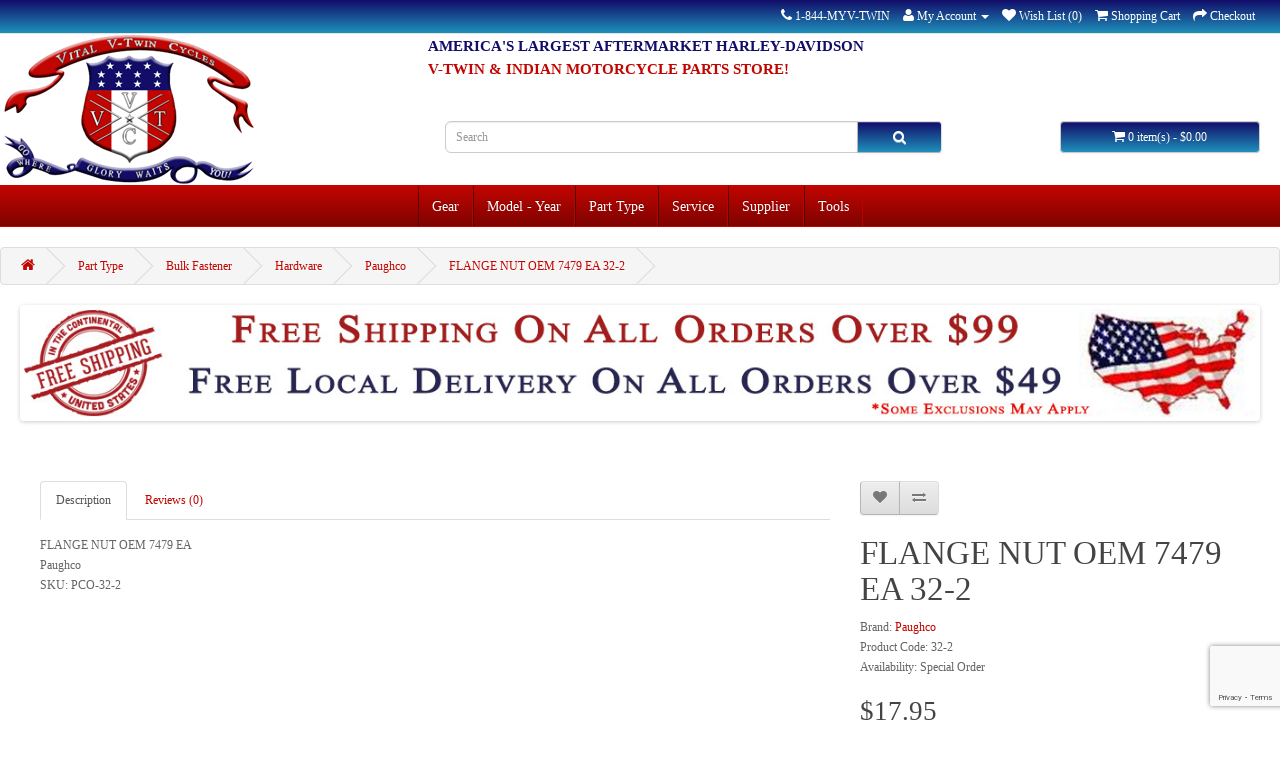

--- FILE ---
content_type: text/html; charset=utf-8
request_url: https://www.google.com/recaptcha/api2/anchor?ar=1&k=6LdQL2YcAAAAAH0rFY-i6GawCc-d6cLsPs_vnAWX&co=aHR0cHM6Ly92dHdpbi5wYXJ0czo0NDM.&hl=en&v=N67nZn4AqZkNcbeMu4prBgzg&size=invisible&anchor-ms=20000&execute-ms=30000&cb=if3pawsioc1l
body_size: 48933
content:
<!DOCTYPE HTML><html dir="ltr" lang="en"><head><meta http-equiv="Content-Type" content="text/html; charset=UTF-8">
<meta http-equiv="X-UA-Compatible" content="IE=edge">
<title>reCAPTCHA</title>
<style type="text/css">
/* cyrillic-ext */
@font-face {
  font-family: 'Roboto';
  font-style: normal;
  font-weight: 400;
  font-stretch: 100%;
  src: url(//fonts.gstatic.com/s/roboto/v48/KFO7CnqEu92Fr1ME7kSn66aGLdTylUAMa3GUBHMdazTgWw.woff2) format('woff2');
  unicode-range: U+0460-052F, U+1C80-1C8A, U+20B4, U+2DE0-2DFF, U+A640-A69F, U+FE2E-FE2F;
}
/* cyrillic */
@font-face {
  font-family: 'Roboto';
  font-style: normal;
  font-weight: 400;
  font-stretch: 100%;
  src: url(//fonts.gstatic.com/s/roboto/v48/KFO7CnqEu92Fr1ME7kSn66aGLdTylUAMa3iUBHMdazTgWw.woff2) format('woff2');
  unicode-range: U+0301, U+0400-045F, U+0490-0491, U+04B0-04B1, U+2116;
}
/* greek-ext */
@font-face {
  font-family: 'Roboto';
  font-style: normal;
  font-weight: 400;
  font-stretch: 100%;
  src: url(//fonts.gstatic.com/s/roboto/v48/KFO7CnqEu92Fr1ME7kSn66aGLdTylUAMa3CUBHMdazTgWw.woff2) format('woff2');
  unicode-range: U+1F00-1FFF;
}
/* greek */
@font-face {
  font-family: 'Roboto';
  font-style: normal;
  font-weight: 400;
  font-stretch: 100%;
  src: url(//fonts.gstatic.com/s/roboto/v48/KFO7CnqEu92Fr1ME7kSn66aGLdTylUAMa3-UBHMdazTgWw.woff2) format('woff2');
  unicode-range: U+0370-0377, U+037A-037F, U+0384-038A, U+038C, U+038E-03A1, U+03A3-03FF;
}
/* math */
@font-face {
  font-family: 'Roboto';
  font-style: normal;
  font-weight: 400;
  font-stretch: 100%;
  src: url(//fonts.gstatic.com/s/roboto/v48/KFO7CnqEu92Fr1ME7kSn66aGLdTylUAMawCUBHMdazTgWw.woff2) format('woff2');
  unicode-range: U+0302-0303, U+0305, U+0307-0308, U+0310, U+0312, U+0315, U+031A, U+0326-0327, U+032C, U+032F-0330, U+0332-0333, U+0338, U+033A, U+0346, U+034D, U+0391-03A1, U+03A3-03A9, U+03B1-03C9, U+03D1, U+03D5-03D6, U+03F0-03F1, U+03F4-03F5, U+2016-2017, U+2034-2038, U+203C, U+2040, U+2043, U+2047, U+2050, U+2057, U+205F, U+2070-2071, U+2074-208E, U+2090-209C, U+20D0-20DC, U+20E1, U+20E5-20EF, U+2100-2112, U+2114-2115, U+2117-2121, U+2123-214F, U+2190, U+2192, U+2194-21AE, U+21B0-21E5, U+21F1-21F2, U+21F4-2211, U+2213-2214, U+2216-22FF, U+2308-230B, U+2310, U+2319, U+231C-2321, U+2336-237A, U+237C, U+2395, U+239B-23B7, U+23D0, U+23DC-23E1, U+2474-2475, U+25AF, U+25B3, U+25B7, U+25BD, U+25C1, U+25CA, U+25CC, U+25FB, U+266D-266F, U+27C0-27FF, U+2900-2AFF, U+2B0E-2B11, U+2B30-2B4C, U+2BFE, U+3030, U+FF5B, U+FF5D, U+1D400-1D7FF, U+1EE00-1EEFF;
}
/* symbols */
@font-face {
  font-family: 'Roboto';
  font-style: normal;
  font-weight: 400;
  font-stretch: 100%;
  src: url(//fonts.gstatic.com/s/roboto/v48/KFO7CnqEu92Fr1ME7kSn66aGLdTylUAMaxKUBHMdazTgWw.woff2) format('woff2');
  unicode-range: U+0001-000C, U+000E-001F, U+007F-009F, U+20DD-20E0, U+20E2-20E4, U+2150-218F, U+2190, U+2192, U+2194-2199, U+21AF, U+21E6-21F0, U+21F3, U+2218-2219, U+2299, U+22C4-22C6, U+2300-243F, U+2440-244A, U+2460-24FF, U+25A0-27BF, U+2800-28FF, U+2921-2922, U+2981, U+29BF, U+29EB, U+2B00-2BFF, U+4DC0-4DFF, U+FFF9-FFFB, U+10140-1018E, U+10190-1019C, U+101A0, U+101D0-101FD, U+102E0-102FB, U+10E60-10E7E, U+1D2C0-1D2D3, U+1D2E0-1D37F, U+1F000-1F0FF, U+1F100-1F1AD, U+1F1E6-1F1FF, U+1F30D-1F30F, U+1F315, U+1F31C, U+1F31E, U+1F320-1F32C, U+1F336, U+1F378, U+1F37D, U+1F382, U+1F393-1F39F, U+1F3A7-1F3A8, U+1F3AC-1F3AF, U+1F3C2, U+1F3C4-1F3C6, U+1F3CA-1F3CE, U+1F3D4-1F3E0, U+1F3ED, U+1F3F1-1F3F3, U+1F3F5-1F3F7, U+1F408, U+1F415, U+1F41F, U+1F426, U+1F43F, U+1F441-1F442, U+1F444, U+1F446-1F449, U+1F44C-1F44E, U+1F453, U+1F46A, U+1F47D, U+1F4A3, U+1F4B0, U+1F4B3, U+1F4B9, U+1F4BB, U+1F4BF, U+1F4C8-1F4CB, U+1F4D6, U+1F4DA, U+1F4DF, U+1F4E3-1F4E6, U+1F4EA-1F4ED, U+1F4F7, U+1F4F9-1F4FB, U+1F4FD-1F4FE, U+1F503, U+1F507-1F50B, U+1F50D, U+1F512-1F513, U+1F53E-1F54A, U+1F54F-1F5FA, U+1F610, U+1F650-1F67F, U+1F687, U+1F68D, U+1F691, U+1F694, U+1F698, U+1F6AD, U+1F6B2, U+1F6B9-1F6BA, U+1F6BC, U+1F6C6-1F6CF, U+1F6D3-1F6D7, U+1F6E0-1F6EA, U+1F6F0-1F6F3, U+1F6F7-1F6FC, U+1F700-1F7FF, U+1F800-1F80B, U+1F810-1F847, U+1F850-1F859, U+1F860-1F887, U+1F890-1F8AD, U+1F8B0-1F8BB, U+1F8C0-1F8C1, U+1F900-1F90B, U+1F93B, U+1F946, U+1F984, U+1F996, U+1F9E9, U+1FA00-1FA6F, U+1FA70-1FA7C, U+1FA80-1FA89, U+1FA8F-1FAC6, U+1FACE-1FADC, U+1FADF-1FAE9, U+1FAF0-1FAF8, U+1FB00-1FBFF;
}
/* vietnamese */
@font-face {
  font-family: 'Roboto';
  font-style: normal;
  font-weight: 400;
  font-stretch: 100%;
  src: url(//fonts.gstatic.com/s/roboto/v48/KFO7CnqEu92Fr1ME7kSn66aGLdTylUAMa3OUBHMdazTgWw.woff2) format('woff2');
  unicode-range: U+0102-0103, U+0110-0111, U+0128-0129, U+0168-0169, U+01A0-01A1, U+01AF-01B0, U+0300-0301, U+0303-0304, U+0308-0309, U+0323, U+0329, U+1EA0-1EF9, U+20AB;
}
/* latin-ext */
@font-face {
  font-family: 'Roboto';
  font-style: normal;
  font-weight: 400;
  font-stretch: 100%;
  src: url(//fonts.gstatic.com/s/roboto/v48/KFO7CnqEu92Fr1ME7kSn66aGLdTylUAMa3KUBHMdazTgWw.woff2) format('woff2');
  unicode-range: U+0100-02BA, U+02BD-02C5, U+02C7-02CC, U+02CE-02D7, U+02DD-02FF, U+0304, U+0308, U+0329, U+1D00-1DBF, U+1E00-1E9F, U+1EF2-1EFF, U+2020, U+20A0-20AB, U+20AD-20C0, U+2113, U+2C60-2C7F, U+A720-A7FF;
}
/* latin */
@font-face {
  font-family: 'Roboto';
  font-style: normal;
  font-weight: 400;
  font-stretch: 100%;
  src: url(//fonts.gstatic.com/s/roboto/v48/KFO7CnqEu92Fr1ME7kSn66aGLdTylUAMa3yUBHMdazQ.woff2) format('woff2');
  unicode-range: U+0000-00FF, U+0131, U+0152-0153, U+02BB-02BC, U+02C6, U+02DA, U+02DC, U+0304, U+0308, U+0329, U+2000-206F, U+20AC, U+2122, U+2191, U+2193, U+2212, U+2215, U+FEFF, U+FFFD;
}
/* cyrillic-ext */
@font-face {
  font-family: 'Roboto';
  font-style: normal;
  font-weight: 500;
  font-stretch: 100%;
  src: url(//fonts.gstatic.com/s/roboto/v48/KFO7CnqEu92Fr1ME7kSn66aGLdTylUAMa3GUBHMdazTgWw.woff2) format('woff2');
  unicode-range: U+0460-052F, U+1C80-1C8A, U+20B4, U+2DE0-2DFF, U+A640-A69F, U+FE2E-FE2F;
}
/* cyrillic */
@font-face {
  font-family: 'Roboto';
  font-style: normal;
  font-weight: 500;
  font-stretch: 100%;
  src: url(//fonts.gstatic.com/s/roboto/v48/KFO7CnqEu92Fr1ME7kSn66aGLdTylUAMa3iUBHMdazTgWw.woff2) format('woff2');
  unicode-range: U+0301, U+0400-045F, U+0490-0491, U+04B0-04B1, U+2116;
}
/* greek-ext */
@font-face {
  font-family: 'Roboto';
  font-style: normal;
  font-weight: 500;
  font-stretch: 100%;
  src: url(//fonts.gstatic.com/s/roboto/v48/KFO7CnqEu92Fr1ME7kSn66aGLdTylUAMa3CUBHMdazTgWw.woff2) format('woff2');
  unicode-range: U+1F00-1FFF;
}
/* greek */
@font-face {
  font-family: 'Roboto';
  font-style: normal;
  font-weight: 500;
  font-stretch: 100%;
  src: url(//fonts.gstatic.com/s/roboto/v48/KFO7CnqEu92Fr1ME7kSn66aGLdTylUAMa3-UBHMdazTgWw.woff2) format('woff2');
  unicode-range: U+0370-0377, U+037A-037F, U+0384-038A, U+038C, U+038E-03A1, U+03A3-03FF;
}
/* math */
@font-face {
  font-family: 'Roboto';
  font-style: normal;
  font-weight: 500;
  font-stretch: 100%;
  src: url(//fonts.gstatic.com/s/roboto/v48/KFO7CnqEu92Fr1ME7kSn66aGLdTylUAMawCUBHMdazTgWw.woff2) format('woff2');
  unicode-range: U+0302-0303, U+0305, U+0307-0308, U+0310, U+0312, U+0315, U+031A, U+0326-0327, U+032C, U+032F-0330, U+0332-0333, U+0338, U+033A, U+0346, U+034D, U+0391-03A1, U+03A3-03A9, U+03B1-03C9, U+03D1, U+03D5-03D6, U+03F0-03F1, U+03F4-03F5, U+2016-2017, U+2034-2038, U+203C, U+2040, U+2043, U+2047, U+2050, U+2057, U+205F, U+2070-2071, U+2074-208E, U+2090-209C, U+20D0-20DC, U+20E1, U+20E5-20EF, U+2100-2112, U+2114-2115, U+2117-2121, U+2123-214F, U+2190, U+2192, U+2194-21AE, U+21B0-21E5, U+21F1-21F2, U+21F4-2211, U+2213-2214, U+2216-22FF, U+2308-230B, U+2310, U+2319, U+231C-2321, U+2336-237A, U+237C, U+2395, U+239B-23B7, U+23D0, U+23DC-23E1, U+2474-2475, U+25AF, U+25B3, U+25B7, U+25BD, U+25C1, U+25CA, U+25CC, U+25FB, U+266D-266F, U+27C0-27FF, U+2900-2AFF, U+2B0E-2B11, U+2B30-2B4C, U+2BFE, U+3030, U+FF5B, U+FF5D, U+1D400-1D7FF, U+1EE00-1EEFF;
}
/* symbols */
@font-face {
  font-family: 'Roboto';
  font-style: normal;
  font-weight: 500;
  font-stretch: 100%;
  src: url(//fonts.gstatic.com/s/roboto/v48/KFO7CnqEu92Fr1ME7kSn66aGLdTylUAMaxKUBHMdazTgWw.woff2) format('woff2');
  unicode-range: U+0001-000C, U+000E-001F, U+007F-009F, U+20DD-20E0, U+20E2-20E4, U+2150-218F, U+2190, U+2192, U+2194-2199, U+21AF, U+21E6-21F0, U+21F3, U+2218-2219, U+2299, U+22C4-22C6, U+2300-243F, U+2440-244A, U+2460-24FF, U+25A0-27BF, U+2800-28FF, U+2921-2922, U+2981, U+29BF, U+29EB, U+2B00-2BFF, U+4DC0-4DFF, U+FFF9-FFFB, U+10140-1018E, U+10190-1019C, U+101A0, U+101D0-101FD, U+102E0-102FB, U+10E60-10E7E, U+1D2C0-1D2D3, U+1D2E0-1D37F, U+1F000-1F0FF, U+1F100-1F1AD, U+1F1E6-1F1FF, U+1F30D-1F30F, U+1F315, U+1F31C, U+1F31E, U+1F320-1F32C, U+1F336, U+1F378, U+1F37D, U+1F382, U+1F393-1F39F, U+1F3A7-1F3A8, U+1F3AC-1F3AF, U+1F3C2, U+1F3C4-1F3C6, U+1F3CA-1F3CE, U+1F3D4-1F3E0, U+1F3ED, U+1F3F1-1F3F3, U+1F3F5-1F3F7, U+1F408, U+1F415, U+1F41F, U+1F426, U+1F43F, U+1F441-1F442, U+1F444, U+1F446-1F449, U+1F44C-1F44E, U+1F453, U+1F46A, U+1F47D, U+1F4A3, U+1F4B0, U+1F4B3, U+1F4B9, U+1F4BB, U+1F4BF, U+1F4C8-1F4CB, U+1F4D6, U+1F4DA, U+1F4DF, U+1F4E3-1F4E6, U+1F4EA-1F4ED, U+1F4F7, U+1F4F9-1F4FB, U+1F4FD-1F4FE, U+1F503, U+1F507-1F50B, U+1F50D, U+1F512-1F513, U+1F53E-1F54A, U+1F54F-1F5FA, U+1F610, U+1F650-1F67F, U+1F687, U+1F68D, U+1F691, U+1F694, U+1F698, U+1F6AD, U+1F6B2, U+1F6B9-1F6BA, U+1F6BC, U+1F6C6-1F6CF, U+1F6D3-1F6D7, U+1F6E0-1F6EA, U+1F6F0-1F6F3, U+1F6F7-1F6FC, U+1F700-1F7FF, U+1F800-1F80B, U+1F810-1F847, U+1F850-1F859, U+1F860-1F887, U+1F890-1F8AD, U+1F8B0-1F8BB, U+1F8C0-1F8C1, U+1F900-1F90B, U+1F93B, U+1F946, U+1F984, U+1F996, U+1F9E9, U+1FA00-1FA6F, U+1FA70-1FA7C, U+1FA80-1FA89, U+1FA8F-1FAC6, U+1FACE-1FADC, U+1FADF-1FAE9, U+1FAF0-1FAF8, U+1FB00-1FBFF;
}
/* vietnamese */
@font-face {
  font-family: 'Roboto';
  font-style: normal;
  font-weight: 500;
  font-stretch: 100%;
  src: url(//fonts.gstatic.com/s/roboto/v48/KFO7CnqEu92Fr1ME7kSn66aGLdTylUAMa3OUBHMdazTgWw.woff2) format('woff2');
  unicode-range: U+0102-0103, U+0110-0111, U+0128-0129, U+0168-0169, U+01A0-01A1, U+01AF-01B0, U+0300-0301, U+0303-0304, U+0308-0309, U+0323, U+0329, U+1EA0-1EF9, U+20AB;
}
/* latin-ext */
@font-face {
  font-family: 'Roboto';
  font-style: normal;
  font-weight: 500;
  font-stretch: 100%;
  src: url(//fonts.gstatic.com/s/roboto/v48/KFO7CnqEu92Fr1ME7kSn66aGLdTylUAMa3KUBHMdazTgWw.woff2) format('woff2');
  unicode-range: U+0100-02BA, U+02BD-02C5, U+02C7-02CC, U+02CE-02D7, U+02DD-02FF, U+0304, U+0308, U+0329, U+1D00-1DBF, U+1E00-1E9F, U+1EF2-1EFF, U+2020, U+20A0-20AB, U+20AD-20C0, U+2113, U+2C60-2C7F, U+A720-A7FF;
}
/* latin */
@font-face {
  font-family: 'Roboto';
  font-style: normal;
  font-weight: 500;
  font-stretch: 100%;
  src: url(//fonts.gstatic.com/s/roboto/v48/KFO7CnqEu92Fr1ME7kSn66aGLdTylUAMa3yUBHMdazQ.woff2) format('woff2');
  unicode-range: U+0000-00FF, U+0131, U+0152-0153, U+02BB-02BC, U+02C6, U+02DA, U+02DC, U+0304, U+0308, U+0329, U+2000-206F, U+20AC, U+2122, U+2191, U+2193, U+2212, U+2215, U+FEFF, U+FFFD;
}
/* cyrillic-ext */
@font-face {
  font-family: 'Roboto';
  font-style: normal;
  font-weight: 900;
  font-stretch: 100%;
  src: url(//fonts.gstatic.com/s/roboto/v48/KFO7CnqEu92Fr1ME7kSn66aGLdTylUAMa3GUBHMdazTgWw.woff2) format('woff2');
  unicode-range: U+0460-052F, U+1C80-1C8A, U+20B4, U+2DE0-2DFF, U+A640-A69F, U+FE2E-FE2F;
}
/* cyrillic */
@font-face {
  font-family: 'Roboto';
  font-style: normal;
  font-weight: 900;
  font-stretch: 100%;
  src: url(//fonts.gstatic.com/s/roboto/v48/KFO7CnqEu92Fr1ME7kSn66aGLdTylUAMa3iUBHMdazTgWw.woff2) format('woff2');
  unicode-range: U+0301, U+0400-045F, U+0490-0491, U+04B0-04B1, U+2116;
}
/* greek-ext */
@font-face {
  font-family: 'Roboto';
  font-style: normal;
  font-weight: 900;
  font-stretch: 100%;
  src: url(//fonts.gstatic.com/s/roboto/v48/KFO7CnqEu92Fr1ME7kSn66aGLdTylUAMa3CUBHMdazTgWw.woff2) format('woff2');
  unicode-range: U+1F00-1FFF;
}
/* greek */
@font-face {
  font-family: 'Roboto';
  font-style: normal;
  font-weight: 900;
  font-stretch: 100%;
  src: url(//fonts.gstatic.com/s/roboto/v48/KFO7CnqEu92Fr1ME7kSn66aGLdTylUAMa3-UBHMdazTgWw.woff2) format('woff2');
  unicode-range: U+0370-0377, U+037A-037F, U+0384-038A, U+038C, U+038E-03A1, U+03A3-03FF;
}
/* math */
@font-face {
  font-family: 'Roboto';
  font-style: normal;
  font-weight: 900;
  font-stretch: 100%;
  src: url(//fonts.gstatic.com/s/roboto/v48/KFO7CnqEu92Fr1ME7kSn66aGLdTylUAMawCUBHMdazTgWw.woff2) format('woff2');
  unicode-range: U+0302-0303, U+0305, U+0307-0308, U+0310, U+0312, U+0315, U+031A, U+0326-0327, U+032C, U+032F-0330, U+0332-0333, U+0338, U+033A, U+0346, U+034D, U+0391-03A1, U+03A3-03A9, U+03B1-03C9, U+03D1, U+03D5-03D6, U+03F0-03F1, U+03F4-03F5, U+2016-2017, U+2034-2038, U+203C, U+2040, U+2043, U+2047, U+2050, U+2057, U+205F, U+2070-2071, U+2074-208E, U+2090-209C, U+20D0-20DC, U+20E1, U+20E5-20EF, U+2100-2112, U+2114-2115, U+2117-2121, U+2123-214F, U+2190, U+2192, U+2194-21AE, U+21B0-21E5, U+21F1-21F2, U+21F4-2211, U+2213-2214, U+2216-22FF, U+2308-230B, U+2310, U+2319, U+231C-2321, U+2336-237A, U+237C, U+2395, U+239B-23B7, U+23D0, U+23DC-23E1, U+2474-2475, U+25AF, U+25B3, U+25B7, U+25BD, U+25C1, U+25CA, U+25CC, U+25FB, U+266D-266F, U+27C0-27FF, U+2900-2AFF, U+2B0E-2B11, U+2B30-2B4C, U+2BFE, U+3030, U+FF5B, U+FF5D, U+1D400-1D7FF, U+1EE00-1EEFF;
}
/* symbols */
@font-face {
  font-family: 'Roboto';
  font-style: normal;
  font-weight: 900;
  font-stretch: 100%;
  src: url(//fonts.gstatic.com/s/roboto/v48/KFO7CnqEu92Fr1ME7kSn66aGLdTylUAMaxKUBHMdazTgWw.woff2) format('woff2');
  unicode-range: U+0001-000C, U+000E-001F, U+007F-009F, U+20DD-20E0, U+20E2-20E4, U+2150-218F, U+2190, U+2192, U+2194-2199, U+21AF, U+21E6-21F0, U+21F3, U+2218-2219, U+2299, U+22C4-22C6, U+2300-243F, U+2440-244A, U+2460-24FF, U+25A0-27BF, U+2800-28FF, U+2921-2922, U+2981, U+29BF, U+29EB, U+2B00-2BFF, U+4DC0-4DFF, U+FFF9-FFFB, U+10140-1018E, U+10190-1019C, U+101A0, U+101D0-101FD, U+102E0-102FB, U+10E60-10E7E, U+1D2C0-1D2D3, U+1D2E0-1D37F, U+1F000-1F0FF, U+1F100-1F1AD, U+1F1E6-1F1FF, U+1F30D-1F30F, U+1F315, U+1F31C, U+1F31E, U+1F320-1F32C, U+1F336, U+1F378, U+1F37D, U+1F382, U+1F393-1F39F, U+1F3A7-1F3A8, U+1F3AC-1F3AF, U+1F3C2, U+1F3C4-1F3C6, U+1F3CA-1F3CE, U+1F3D4-1F3E0, U+1F3ED, U+1F3F1-1F3F3, U+1F3F5-1F3F7, U+1F408, U+1F415, U+1F41F, U+1F426, U+1F43F, U+1F441-1F442, U+1F444, U+1F446-1F449, U+1F44C-1F44E, U+1F453, U+1F46A, U+1F47D, U+1F4A3, U+1F4B0, U+1F4B3, U+1F4B9, U+1F4BB, U+1F4BF, U+1F4C8-1F4CB, U+1F4D6, U+1F4DA, U+1F4DF, U+1F4E3-1F4E6, U+1F4EA-1F4ED, U+1F4F7, U+1F4F9-1F4FB, U+1F4FD-1F4FE, U+1F503, U+1F507-1F50B, U+1F50D, U+1F512-1F513, U+1F53E-1F54A, U+1F54F-1F5FA, U+1F610, U+1F650-1F67F, U+1F687, U+1F68D, U+1F691, U+1F694, U+1F698, U+1F6AD, U+1F6B2, U+1F6B9-1F6BA, U+1F6BC, U+1F6C6-1F6CF, U+1F6D3-1F6D7, U+1F6E0-1F6EA, U+1F6F0-1F6F3, U+1F6F7-1F6FC, U+1F700-1F7FF, U+1F800-1F80B, U+1F810-1F847, U+1F850-1F859, U+1F860-1F887, U+1F890-1F8AD, U+1F8B0-1F8BB, U+1F8C0-1F8C1, U+1F900-1F90B, U+1F93B, U+1F946, U+1F984, U+1F996, U+1F9E9, U+1FA00-1FA6F, U+1FA70-1FA7C, U+1FA80-1FA89, U+1FA8F-1FAC6, U+1FACE-1FADC, U+1FADF-1FAE9, U+1FAF0-1FAF8, U+1FB00-1FBFF;
}
/* vietnamese */
@font-face {
  font-family: 'Roboto';
  font-style: normal;
  font-weight: 900;
  font-stretch: 100%;
  src: url(//fonts.gstatic.com/s/roboto/v48/KFO7CnqEu92Fr1ME7kSn66aGLdTylUAMa3OUBHMdazTgWw.woff2) format('woff2');
  unicode-range: U+0102-0103, U+0110-0111, U+0128-0129, U+0168-0169, U+01A0-01A1, U+01AF-01B0, U+0300-0301, U+0303-0304, U+0308-0309, U+0323, U+0329, U+1EA0-1EF9, U+20AB;
}
/* latin-ext */
@font-face {
  font-family: 'Roboto';
  font-style: normal;
  font-weight: 900;
  font-stretch: 100%;
  src: url(//fonts.gstatic.com/s/roboto/v48/KFO7CnqEu92Fr1ME7kSn66aGLdTylUAMa3KUBHMdazTgWw.woff2) format('woff2');
  unicode-range: U+0100-02BA, U+02BD-02C5, U+02C7-02CC, U+02CE-02D7, U+02DD-02FF, U+0304, U+0308, U+0329, U+1D00-1DBF, U+1E00-1E9F, U+1EF2-1EFF, U+2020, U+20A0-20AB, U+20AD-20C0, U+2113, U+2C60-2C7F, U+A720-A7FF;
}
/* latin */
@font-face {
  font-family: 'Roboto';
  font-style: normal;
  font-weight: 900;
  font-stretch: 100%;
  src: url(//fonts.gstatic.com/s/roboto/v48/KFO7CnqEu92Fr1ME7kSn66aGLdTylUAMa3yUBHMdazQ.woff2) format('woff2');
  unicode-range: U+0000-00FF, U+0131, U+0152-0153, U+02BB-02BC, U+02C6, U+02DA, U+02DC, U+0304, U+0308, U+0329, U+2000-206F, U+20AC, U+2122, U+2191, U+2193, U+2212, U+2215, U+FEFF, U+FFFD;
}

</style>
<link rel="stylesheet" type="text/css" href="https://www.gstatic.com/recaptcha/releases/N67nZn4AqZkNcbeMu4prBgzg/styles__ltr.css">
<script nonce="f52_W2et4pfZPJtsTaV0Lw" type="text/javascript">window['__recaptcha_api'] = 'https://www.google.com/recaptcha/api2/';</script>
<script type="text/javascript" src="https://www.gstatic.com/recaptcha/releases/N67nZn4AqZkNcbeMu4prBgzg/recaptcha__en.js" nonce="f52_W2et4pfZPJtsTaV0Lw">
      
    </script></head>
<body><div id="rc-anchor-alert" class="rc-anchor-alert"></div>
<input type="hidden" id="recaptcha-token" value="[base64]">
<script type="text/javascript" nonce="f52_W2et4pfZPJtsTaV0Lw">
      recaptcha.anchor.Main.init("[\x22ainput\x22,[\x22bgdata\x22,\x22\x22,\[base64]/[base64]/[base64]/bmV3IHJbeF0oY1swXSk6RT09Mj9uZXcgclt4XShjWzBdLGNbMV0pOkU9PTM/bmV3IHJbeF0oY1swXSxjWzFdLGNbMl0pOkU9PTQ/[base64]/[base64]/[base64]/[base64]/[base64]/[base64]/[base64]/[base64]\x22,\[base64]\\u003d\x22,\x22G8KUw5twCcKBEcOdNAorw7DDvsKbw6LDhXLDiA/[base64]/DqsOaXCdswo8HwqTCkSIxbi/DgxPChcOgwrbCvCN/PcKNPcOMwpjDg1XCnkLCqcKgCkgLw41IC2PDosO1SsOtw5HDh1LCtsKCw7w8T2Jkw5zCjcOwwo0jw5XDgmXDmCfDu2kpw6bDicKQw4/[base64]/[base64]/QcKDN8Ojw6jCp8KjwoB9aMKlSMOuw7hFw4fDl8KCEHfDtQ02wrZ/F3xWw6DDiC7Co8OPf1JRwqEeGlzDv8OuwqzCpsO1wrTCl8Kowq7DrSY3wrzCk33CgcK4wpcWYx/DgMOKwpDCtcK7wrJ1wrPDtRwQenjDiDbCjk4uSm7DvCoLwp3CuwI7N8O7D15xZsKPwr/DiMOew6LDp1EvT8KNC8KoM8OSw40xIcK8EMKnwqrDqUTCt8OcwoVywofCpQYdFnTCucOBwpl0EGc/w5RBw5k7QsKsw5rCgWouw6wGPj3DtMK+w7xqw7fDgsKXecKLWyZ0LjtwYcOuwp/Ch8KKUQBsw4Y1w47DoMOnw4Ezw7jDjSM+w4HCiDvCnUXCj8KiwrkEwofCrcOfwr8lw6/Dj8OJw4/Do8OqQ8OGA3rDvUYBwp/ClcK7wqV8wrDDoMOfw6IpOz7Dv8O8w60JwrdwwrXCiBNHw5ggwo7DmWRZwoZUDXXChsKEw6MKL3wowpfClMO0MUBJPMKiw68Hw4JPWxJVWcO1wrcJDlB+TQAKwqNQY8OSw7xcwqUyw4PCsMKLw6prMsKfdHLDv8OFw5fCqMKDw6l/FcO5ZMORw5rCkhdEG8KEw4jDnsKdwpchwrbDhS83bsK/c281C8OJw7grAsOuUsOoGlTCsFlEN8KVfjXDlMONMzLCpMK6w4HDhMKEN8OOwpHDh0jCoMOKw7XDqT3DkkLCncOaCMKXw6E6Ej58wrE/MjMbw5LCssK8w73DicKtwrbDu8KowplMbsOdw43CocOqw7MsZgXDtH4aLFsXw688w5p3wq/[base64]/ClMK5Uk7DisKLw47Di00twqIzZMKywpxBU2/DsMKVFWRfwpbCkEdWwoLDjmDCoT/DsDDCmwtaw7jDrcKowoDCt8O8wqZwGcO2IsOcecKpI3nDv8KSARxLwrLDhXphwqw2GiRZLWkIw6bCoMO8wpTDgsKtwqB4w5M/cjwVw5Z8dSrDkcOPw6TDtcKmw4/CoyzDmHkEw6fDpsOoCcOATR/[base64]/[base64]/NMKTwo/[base64]/wq7CiEh+W8Oiw4DDmMKRSsOVFcOmSRoSw5pzw7TCpcKUw6vCusOZA8O4wrlFwowzacOQwrLCsHpwScOlGMOFwrNuJ2fDqGvDi2/[base64]/DhTrCrSfDlsKNwoABPBXDgGRlXMOawqQawonDscKywr85w6MfDMOqBMKmwp1sL8KYwpXCmcK5w5Rhw5oqw6kXwrB0MMOXwrFhFzXCjVkew4TDtSDCn8OxwpIXSGLCrCRmwpl+wqE/OMOLKsOEwochw4Ryw6lVwoxuZ1fDpgLDgS/DhH1Ew5bDkcKVH8OYw43DscK6wpDDm8KxworDisKcw57DucO7NU1YdRBKwqDCj0g7dsKeDsOBIsKEwqwWwqXDpzpywq8Nwot+wpF3YXMqw4tScV0ZIcKxGcOQF20Vw4HDpMKow7PDqjAgVsOVehjCtMOdH8KzW1PCvMOywocRJMOvZsKCw58QScO+csKxw68XwpVjwo/Di8OCwqDCtWrCqsKXw4kvPcKVDsOeQsKDbDrDucKFYlZsVDBaw5dJwozChsOMwqo5w5PDjBckw7LCn8OVwobDlsKDwp/CmcKpOcKvFcK0T2I9S8KCKsKaFcKCw5YswrZecSAyLcOAw5UyasOMw4vDl8Opw5M9EjTDpMOLL8OKwr7DsTrChQpRw4xnwpQ0w6k5bcOSHsKnw7AkHXnCrSbDuH/DgMOOCApabmgGw4jDoVp8JcKowrZhwpATwr/DkW3DrcOfacKiZMKFA8OwwqohwqAhfGQUHE55wrk0w6QDw7MVQTPDrMOxXcOJw5VawovCscKdw4/CjWVXw6bCtcOgA8KUwrTDvsOsCyvDiEbDkMK7w6LCrsKYaMKIQi7Cl8O+wobCgznDhsKuNzDDo8KeYmhlw40Qw7PClHfDlUfCjcOtw748Wm/[base64]/w4zDncOQDSjCr8KeL0zClsOhVyHDuTTDm1fDkQfCpsOgw6slw6fCtHg9LWfDq8KYIcO9wrESKR3CtcOrTRwWwoAnPgcbF2I7w5bCu8ORwrV+wp/DhcOnNMOtOcKKJwbDusK3ZsOjGsO0w5N5B3/Cq8OhR8OEI8Ksw7ByMitbwpDDs0xwFsOcwrHDpsKkwpVsw7DCszViGBNHL8K6AMOAw6RVwr9hYcKUQl1owprDlmvCtXXCqMKIwrTCp8Ofw4Few4JOCMKgw4/CrsKlRn/CgzdSwrDDlV9Dw5kMXsOyTMKiAy82wpF3V8OPwrbCv8KBNMO4J8Klwp9oYV7DicK7IcKBbsKZLisnw5FCwql4ZsOXw5vDsMOaw7UiU8K9SmlZw6kmw6PCslDDisKEw7QKwrXDisKpDcKzXMKxfxcNwrkRCnXDk8KLLBV8w6jCgMOWIcOZKE/Cj0rCjWBWEMKwFMK5VMOGDsOZfsO0PcOuw5rClRTDgHLDs8KgSXjCq33CgcKUYMO4w4DClMKcwrI8w4zDsj4DRHrCpMKyw6HDni/DsMKLwpEbCMOnDcOsQMKVw7prwp7DvmjDuHnCpX3DmFjDjhTDtsO/wo1zw6PCo8O7wrtIwodKwqQww4Uqw7rDl8K5RBXDrhLChwvCqcO3UsOnbcKaJsOGRMKcKsOYOkJTTQ/ChsKFL8OZwoshKQciLcOJwr96D8OAF8O4FsKfwrvDhMKlwpEDacOsIDjDqRLDoVTCoELCsUtuwrYNW30OecKMwp/Dg2LDswcQw5HCikPDu8OsbsK6w7d0wpjCusKAwrQTw7vCqcK/w4kDw5lpwpTDjcO/[base64]/CjWHDs8KnExTDisKrMsOwTsKiLXxDw6fCuVLDsyYJw6TCrMO2wohRL8KHKiBtXsKfw5Utw6TCqcOUH8KsWz9TwprDnXDDnlQSKhnDnsOkwrB+w7h0wrfCmlHCncK4esKcwp4aa8O/AsKJwqPDvW87KcOVfEnCuxPDiQooZMOKw5fDr30CTcKFwq1oK8OSejrClcKsEcKjRsOFPwbCqMKkJsK5CiAVflLCgcKiPcKGw45uBWt7w7sYWMKgw5LDmsOpN8KIwrNcbXTDmkjCgnV7A8KMFMO5wpHDhQ7DrsK0McOfO3rCs8KDPkMVRB/[base64]/DiSgowpHDvMKGwpjDsMKKwp0mwoJTIGYkBcOcw7/DiDrCn3dOdyHDisKwY8KYwpLDvsKow4zCiMKkw4rCvyJywq10A8K/acOgw7nChT0QwqU/FsO0CMOEw5TCmcOxwoNFHMKOwo4UBsO6cQ16w7/Co8O6wr/Djw84FXhrS8KKwqPDpyFEw4waVMK3wqptWcKcw7nDlE5zwqw/woJ8wqAgwr3CjX/CicKrGzjCplrDkMO6FUbCgsKBZATDuMOdeURWwojCnVLDhMO9ccKxahfCn8Kpw6/Dt8Kbwp/DsX8VaHNqQsK0S2d8wpNYV8OgwrNgAXZIw5nChR8XKxwzw7XCkcK1QMKhw6NUw78rwoEzwqfDtEhLHydbHD0uDkXCp8K2WwwNOWLDh2DDjhDDrcOUJltJO1J3VMKawo/DoGlQNj49w7LCocO9MMKtwqMBRsOiYH0XPwrCqsO6Ci3CuyZkTsKDw7LCnMKrCMK2B8OUJDXDkMOfwoTDknvCrX9/[base64]/DjsKowpRvw4zCnMKGBsOMDhhOwoDDpsOUw5Vgw4XDgxHDrU8recKgw7c0Pjw0Q8OcccO4wrLDv8K/[base64]/DrDYlw6LCkcKrayEcwoInPcKPJ8K7axvCosKxwqgdC2PDrMOpLMKWw7hgwrPDhj/DpgTDsF8MwqBGwpLCicKuwqxPc3zDsMOFwprCpR17w73DhsKCA8Kaw57DkhPDjMOFwoPCrsK+wrvDnsOfwrDDj1DDksOyw4RhaCUQwqPCuMOMw7XDsgokZCDCpWBbZsK+LMOswozDq8KuwrB3wp0RBsO0az3CtyLDpEfDmsKWNMOzw4xuMcO/[base64]/[base64]/Cm8KVGi92wqpGLRHCiznDn8KIw5AgwqZ+w7XDtgTCt8OOwp3DlsOafxojw5rCj2zChMOHRgHDqMOTLcKUwoXCtjTCisOdNMOwI3nDi3RIw7HDs8KMT8OywpXCtMO3w4DCqx0Sw7DCmhsOwp1ywq1XwpbCjcOsLGjDjUd/BQ0EYiVpCMOYwqMNJ8O0w6hGwrHDssKNMsKIwqx8NzoDw45tEDtrw5wSG8OaWAcZw7/DscKOwrIudMOsfMOiw7vCm8KFwqRjwqPDoMKcLcKEwq/DiGDClQoSFcO+LRfCk0rClAQCGH7CtsK7wq4Uw6J+TcOdaQ/Cp8Ovw6fDssKyX0rDj8O5wpxQwr4iGlNGMsONWDxrwpfCo8OfH28GRmYGX8ORFcKrBh/[base64]/CvMOLw4rCuMOQw6FMVcKeOU0bwpbCkMKyQAXCrUROa8KsPnDDucKKw5d2FsK5w75aw5DDhsOXIRY2w6TCsMKkJxgow5TDkgLDu0/DocO4GcOpJBkqw5/DpQPDizvDpm9vw61WBsKCwrXDmk19wqpkwq94bsOdwqEEQArDoSHDlcKWwox+AcKWw5Vlw4Znw7dZwqcJwrQMwp/DjsKkVHXDiCBbw6prwrTDrQ/Cjktsw5cZwqZVw5IGwrjDjR8VdcKOU8OAw4nChMOiwrZ7wr/Du8K2wr3CoWl0w6Rzw67CsH3CtlnCkVDCrCHDkMOfwrPDkcKOZ1Jvw6wAwqXDrhHCl8KqwqHCi0VRLUTDqcOHd3FHKsKDYhg+wr3DvjPCt8KAFDHCh8OoLMObw7zDhMO4w5XDucK5wrXCrGxNwroGOcKjwpEow7Nrw5/Cnh/DnsKDQwrClcKSUHzDmsKXVnRyU8O0DcKVw5LCh8OVw5DChkZNMQ3Cs8K+wrI5wo3Dsl/DpMK2w73Dt8ObwpUaw4DDrsKsayvDugZ+KWLDl3dcwol6HlzCoBDCp8OhOBrDgMKowqIhAxhXC8O6I8K0w4PDt8KUw7DCoFM/FVXCksOaO8OewoNYa0/CosKbwq7DjT4yQBDDj8OGWsKFwpPCnTZGwrJiwoLDusONccOzw43CoWHCiiMjw4jDgVZnw4jDh8KJwpfCpsKYZMOrwrfCqkvDsErCoElYw6TDnlLCkcKOEl4oRsOkw5PDkC19IxDDmMO5TMKrwqDDmwjDucOrMsO6JGNLF8OSVsOjPHAZaMOpBsK3wrfCvcKEwo/Dgwp7w6pEw7nDvcOdO8KIC8KEDMOZL8OnfsOqw7zDtXnCgE/DqnVsBcOUw4XCgMK8wqbDtcOhTcODwpvDoWA6NwTClyfDgkJaA8KPw4PDkwHDgUMYKsOAwp5nwoBIXQbCrVQvE8KQwpvCjcOWw75dU8KxJ8K/w65Qw58vwrPDrsK+wpUdbmfCk8KFwqklwrMaHcOKWsK4wo/Dog09UMOBHMOxw7HDhcOaeiZgw4vDpg3DpC7CmCxnHxMHEB7DmMOFFxUFwrLCrULCp1vCuMKhw5nDlMKqfW/[base64]/woluL2PDkwTCmcKBQcKtYsK4bAnCrVJkCsKNw4DDp8K3wq5Awq/DpsKeeMKLD0l9WcKQUQVDfFLCp8KGw6JzwrLDmRLDl8K9JMO2woQUGcKzw7bCqsOBZC3DnB7CpsKwfcKTwpPDqADDv3EEMMKTMMKFw4HDgwbDtsKhwp/CiMOSwo0bGBjCmMOVNEokc8KpwoU0w7ggwoHCm09gwpwKwozCrSRtUzs4BWXDhMOOJsKmdiQGw7p0TcOPwpc+UsOzw6U/wqrDrSQaf8KVSWlYIMKbM23Ci3XCksK/axTClBEKwrN3QBRCw4LDhl/Dr2FQNRdZw7LDkjMYw6l/wopww6VoOMKLw6zDrH3DgsOTw5/Dq8OZwoBGJsO/wpUZw6EIwq9Hc8O8CcOhw6XCmcKRw5TDmW7CjsOgw4bDgcKWwqVSKCxIw6jDnWDDj8OaIiR4acOrewpNwr/DhcO9w4PDtB1cwoU0w7ZtwpzDqsKKH0kJw7rDuMOpRcO7w4NBKgTCosO1GA06w7M4bsKNwqXDmRXCqlfCvcOoA0vDssOdwrPDocK4SmbCjsOSw7EBeWTCrcOiwpJMwrDCkUhxbH/[base64]/[base64]/CgiPCqMOLTDViA8OCwrR5wrnDoRhqwo5SwpNObsO3w4QcEn/[base64]/Chh7DoMKnw6p6wqhPI8OxN8KCZFHDq8KlwqfDnnJoMA5mwp49CcKbwqHDusO8QjQmw4hff8KBTV/[base64]/GcKAw5HCtMOUQVbCk2gDdSImHF7DhHokGRTDklTDnTp3QUHCmMO6wojDssKcwpXCpW0Sw6LCi8K4woAWO8O0WMKYw6Yww6Zew5HDg8OlwqRkAWUoc8KqVAY8w6VuwoBPSCNOSU/CtzbCg8KBwqZvEiIRw5/[base64]/wpPDtWpMwpBQw5XDoUbDnsOHWcKiw4DDh8OEUsKzSlMrVMKqwpbDm1DClcOfbcORw4xhwrBIw6fCvcOfwr7Dh0XCmMKHKMKQwp3DosK2QsK0w4oPw5I9w4JtLsKqwqx2wpAUbBLCj0vDuMO4fcKDw5bDsmjCtBF5XWjDvMO4w5TCvsONw5/Cs8O7wqnDizHCrWU+w59Ow6rDucKiwrbCpsOPwprDlFDDm8OLBw06NHYHw43DsjjDjMKvNsOXWcK5w7rCgcK0J8Ogw7/Dhl7DiMO2MsOPJRTDlmsywp0qwpVTQcOHwqDCmTZ4wpBvPG1cwqHCpzHCiMKPUMKww4DDjQACaA/Dv2JzUEDDgFVcw7p/dsKewrI0Z8K8wqxIw68YO8OiXcKSw5rDucKBwrJXJDHDrHLClHcFAUAnw6IPwpHCocK1w7E3L8O8w5XCsQ/Cox/DiUfCs8Krwod8w7jDpMOCV8OtQsK7wpd4wosTNkjDrsOcwpvChMKASG/[base64]/w49mwpIyw7kbG8OUw6xlw5hEw7VrwrHCn8OxwoNhSCzDncKbwpk6ZsKHwpsAw79ywqjCvUrCnTwswqbDs8ODw5ZMw41MBcKyT8KWw5fClTnDnALDsVXCmsKue8O/d8KYPsKrKsOxw6pbw43DusK1w6jCosO5w4zDscOSEAkrw6RKLMObKAzDtcOpS2zDvWUdVsKIFcKHbcKgw6Z9woYpw55Hwr5NQFlEVRbCrTkywq3DvcKoUj7DlybCk8OXw49BwrnDngrDgcOZA8OFJT85XcO/FMO2bh3Dv0LDgG5mXcOQw6LDusKGwrvDiS/DisKmw4vDjh/DqiBzw5p0w7Q1wqg3w5LCvMKKwpPDjMOswpAkHiIvNnjCnMOHwoIwecOVY14Pw4Ebw7fDisKuwo5Dw7hbwrXCuMOOw5/[base64]/Ds098w47CmcK7UkHCmkUfwqZLRcOcw4HDgRXCjMKzbwHCu8KpXmTDpcOCPA3CtBzDpHoFa8Knw4obw4LCigPClsKzwp/[base64]/MMOQw6fClR/CkDXCmsKYwpE3wo3Cl1/[base64]/RMKLKsKQwpInw6UeLcKHw4N1woIzwoXDrcOxLBk2GMOVRQzCpWPCqcOiwopcwpsRwox1w77CrMOMw7nCsnzDoyzDl8OHM8K2HCcleTrDgUzDn8K3DCJLQzNPKlnCqDNvYVkXw5XCr8K7OsOULlQMwrLDhEHChAzChcK8wrbDjjgINcK1wpMnDMONWijCgBTCiMK/wrw5wpfDjnnCgsKNYVJFw5vDhcOlRsOxRcK9wr7Dr1fDqjENDx/[base64]/[base64]/Cv8KAO8KcRFxJwqLDiFQPCXbCmsKNw4VFUMO3aFYhPkhtwqlhwpfDuMOXw6jDqBUaw4/[base64]/w6LCgMKTw4LDhMOqwrHCgsOWwp/CssOwZMOwdQDDrmTCuMOeZ8OZw68YbQ4SJ2/DgFIZVG7DkDUew49lQVZ2PMOdwpHDi8OWwovCj3LDgn3ChH5eQsOyecKwwrR/MnrDmglfw4JWwoXCrDsxwoTChCjDiW8PXgHDniPDixhjw5ktPsKFMMKUfU7DosOVwpfCq8KBwqLDhMOkIsKsXMO1wqhMwrbDrcK6wqITw6/DrMK6BFHCthJ1wqHCgRfCtjfCisKwwo0BwqrCuHHCqC5uEMOEw6fCsMORGibCsMOXwqgTw4/CuAvChsOaLsO4wqvDhcKBwqYvBcOSd8O9w5HDnxDCu8OUwqDCpnDDvzcxfMO/[base64]/Ck3nCnsKQwrccwqzDsXvCt1Vpwqw9w63CrSAGwrIew5fDin/Csi9MD2BXST1UwoHCqMOMIsKFfyMFYcO5w5zCn8OUw4HDrcOGw4g2fj/DrQBawoMqHMKcwrrDmRDDk8Kxw5oOw4rCrcKleQLDpcKUw67DojkhEW3Cr8OrwpdRPUkeQsOTw4rCrMOtF1ozwrbDrMK9w6fCqcKbwosyBsOGecOzw5oLw4vDpWUtVCdhOMOVb1fCisO/KFVzw6vCqcKnw55mJQDCjx/CgMO7LMOfaQHCogxBw58eHn7DkcOkVMK4NXlXNsK1E2lDwowxw7TCncOYRkzCp2x0w4jDrcOVwrVfwrTDscOQwrTDv1zDnDhJwqjDvMKiwowEN0Jkw7FLw40+w6TCs0tabVfCjD/DkWtjJgIqJcO0S1cIwoZyaFl9XzrDrV0lw4jDmsK0w6gRNCbDuEgiwpk6w5/[base64]/DucOtZFnCpcO1w7HCoSnCtmTCh8K3KcOCScOcQ8Kqw6FrwqN8L2PCocOwecO0FApUZMKDO8Kjw6nCo8O3w5ZOZGfDncOiwrdoEsKHw73DqwrDtEx6w7g0w5Imw7TDlVFaw5nDk3XDkcOZTlAOKVcMw6HDgx0bw7x+FQMfXyNwwo9hw77Crx/[base64]/DjXFkXyzCmsOicHDCtcOpRMOOw4AdwoXChFlIwrYnw5x9w5fCqcOffUHCiMKiw7/DgQbDkcOUw5PCkMOxXsKVw4nDrTsvFMOZw5d5OFcOwoXDoCTDuTIiEU7Clh/CnGN2C8OoKTc9wogWw51pwqLCjzHDmCLCqcODIlhBc8OtcxHDtVUnd0sswq/CtMO3NTl0UsKqa8KIwoE2w4bDnsKFwqZMGXYcZVksJsKONsOuBsOBNkLCjXTDoi/Ck3dAWwMDwogjAVzDlX0eCMKIwqstRsO9w4xUwpdmw5nCnsKXwp7DjSbDp2zCsxJfwrNrwqfDgcONw5vCoBcgwr/DvmzCjcKGw7IRw7DCp0DCmwNTN05dO1LCrsKowrpwwrzDmBPCo8OZwoAcwpLCjsKdIMOFBMO3Dx/Cris5w6/CssO+wozDnMOpH8OyeiYcwrYhQUTDj8OlwqJhw4DDpHTDvWrCicOce8Otw5QOw5NLQG/CqF3DpTB6cQDCmGHDvsKQNzbDnRxaw4LCnMORw5TCrXB7w4JzFwvCqytCw7bDr8O/[base64]/DqMOmw5wlKnFLJcOxw6TCkXApFDJgXsKqw5nCi8OIwrnDusKvVcOkw4/Cm8OIdHTCgsKCw5TCpcO3w5NyIsOjw4fDnkXDv2DCqcOww6LCgn3CsihvD2w1wrIpN8ORecObw59dwrszwrvDjMOyw5oBw5fCimpYw7w4UsKOBm7CknpZw6Zvwpd0VirDrQUnw6ozRcOSwoUrP8OzwoY/w5V7bMK+X1BeCcKzHMOiXF8uw4hRbHzDkcOzK8KpwqHCiCbDp0fCk8OHwonDpBhKNcOEw7fDssKQa8OwwqwgwrHDiMKIGcOOYMO8wrHDt8OJGGQnwooefcK9K8O4w5bDoMKdH2VVYMKaMsOXw4EHw6nDqcOWHsO/[base64]/w5pqw6rCpcKvfsK/[base64]/[base64]/DnxdODEgTU2gAw49Zw5XDmAjCnsOySm51MD3DtcOpw6YKw6MFEEDCjcKuwpbDkcOIwq7CoCrCu8O7w5ULwoLCusK2w5BgIDTDpMK1McOHNcKLEsKeMcK5KMOfYi0CQR7ChBrCvsK0VznCvsO8wqzDh8Ojw5zCtjXCiAgiwrjCtG0hcS/[base64]/wp/CiwbDmTNPwpMlBMKNwprDi2nCscKrXsOefTfDjsOET2R4wqbDkMKkT1DCqRI/wqnDsg0iLVdnGV9twqltZ2xjw7vCkAZoc3nDjXLCj8OjwrhGw6fDicKtO8OQwp8Pw7jCg0gywqvDkRjCnDF2wpp/wp1RPMKDLMKMSsKxwrBnw5fChgJ5wrXDoQBmw4kSw75bDMORw4Q6HsKPGcOhwoUcCcKYJGzCigTClcK3w7c7GMOkwpnDhWfDo8K7WMOWA8KswrwODDtWwplswonCrsO9wrxfw6lsBWIDPTLCmsKuaMKhw6bCtsKsw59uwqYOOcKOGHrCpcKCw4/[base64]/DjgbDkcK+wooEwrJmwp/DnVEnbmzCjsKqwqfDocKIw6vCqQcDGUciwpEpw6zCnlxxFHvCsHrDs8OXw6HDkT7CvsOvB3zClMKeRA7DgcOIw4kFW8Ohw5vCtHbDksOvH8KPfMOJwrvDjxfCksKURsOQw7PDmFR8w4BPUsO/wpvDhGE+wpw+wqDCm0fDrxIvw4HCkkrDugMVG8KTOxDCv0R4IMKeS04lCsKmFcKQRCvCkRjDr8O/ZlpEw51Gwr9IBcOhw4HCksKvcC/CpsO1w6IIw6EIwpElfhzCrsKkwpMFw6LCtCPCryDCrMOBJsKnVhBUUStbw63DvRQUw6LDssKSwqHDrjpLC0rCk8O5GcKqwqJHV0YWTMK2FsO+HDtHSnPDscOfZEc6wqJMwrY4OcOWw5HDqMOPO8Ozw4gqR8OcwoTCgT7Dq1RLK1xwC8O/[base64]/Cn13Co1HCjsO0ExnCmsK/WxXDn8OoDcKRa8OGAMK+wrrDoinCosOGwpEXVsKGacOHXWIhYsKiw7HCtcKmw7I/woDDtiXCtsOKPyPDpcKXJANEw5TCmsKfwooWwrLCpBzCusKUw4lAwpPCkMKIEcKZwowdXnlWAFHDuMO2OcKywqnDo1TDqcOQw7zDosKxwrDCkXYVID3DjwPCkmkaJiRbwpIAcsKaMXlEw5/CgD3DrkzCm8KVLcKcwoU8ccOxwozCoGbDizYmw6XCoMKZWk4Wwp7Chl10dcKAVHDDncOfPsOJwpkhwqENwqI7w6vDqDHCj8KZwrN6w77Dl8Kaw7F4Q3PChhbCq8Oow7Vrw43DuG/Cm8Oow5PCsHl6AsKLwoIkwq8cw4pJPm7DgVQoaCfCtMOxwp3Cil9Iwo4Iw5wGwpHCnsOAKcKnY3jCgcO/w77DgcKsecKANV7DqWwWO8KhLVBuw7vDumrDq8OhwopoJAwmw7FWwrPDj8OVw6PDksKVwq50fMOSw5YZwo/DtsOWS8O5wqwBVwvDkDnCmsOcwojDigIcwrRXd8OLwobDicKzaMO7w49vw7/Ci2QzPQYSBTIbJ0TCnsO8wrdcckrDhsOKPizCsUJowovDq8Kuwo7ClsKyazpeNQ54H2INLnTDnMOFZCBawpbDtyfDn8OIN3R6w7oIwqVdwrTCicKsw6NEfXRaGsO+ZxVrwoxaJcOafzfCtMK0w75SwqLCoMONY8KZwp/CkWDClGJFwqjDssO+w5XDjnXCjcOmwpfDvMKALMK6AcKRK8Kvwr3DlsOLP8Kww6zCm8O8wr8IZEnDh1bDvW1vw7stJsKTwqBcDcOAw64OKsKjRcOgwo8awrlgQlPDicKsYg7CqyLCkTPDlsK+AsOKw60cwp/[base64]/Cmjpuwr9Fw6zCi8ObNjrCvCZuF8OTwpRnw70ew4HClEDDmcKDw6sjBG4lwoQFw6lTwqIPAFcewprDmMKBPsOsw4DCg2A3wp0kQRJMw6PClsKQw4odw6DDvCUZwpDDqShkEsKWF8Orw5fCqkN6wqrDgREZLU/[base64]/YcK/YcO4HlhwwrTDlTYAw4Q8NksBOH9RS8KydmwCw5orw67CoSkgdSLCnzzCkcKDWFkJw5ZAwqt8AsOqL1Iiw5TDlMKHw4Vow5XDjyPDv8OtOg0oVC1Pw4s8QMKaw7/[base64]/Cv8KuKx/DrcK+wprDp8ODwrLDoT/DtsOBw53CglcCFWg2RXpNBsK0f2sFbEBRdBHCohHDrkJow6fDohY2GMONw51bwpjCthjDpSHCu8K4wqtLdFQIZMO4UFzCosKODEfDs8ODw4powp4EAcKyw7Y6W8OtRjFnX8KMwqrCqzpEw7DDmA/[base64]/wqjDhmNuMsOkwrtZwpojwow9Cm8UIUxHFsKSwoDDpsOiOMK3wrTCuXFKw4bClkYMwoZ1w4c+wqEvdcO6OMOKwo0LS8Oiwq0fDB9bwqY2Om5nw5QFAMOOwrPDuRDDoMKsw7HCnm/CgmbCoMK8c8OoZcKxw5khwq0FTsKtwrUMScKcw6s3wofDgm/Dv0JdchrDggADG8KcwrjChMK+eEPCnAVkw4kkwolqwpnCkhdUXXLDp8KSwoMAwqfDtMKSw5p6E09ewpHDn8OPwqPDs8K9wpgTG8KPw5/[base64]/[base64]/wq1Be1pQwrfDvcKJE8KZwq/DksKeO8KoHRnDi8O6w41RwpbDnsKdwrzDkcKdYcOXKiMmw54bRcK/ZcKTQw0awrI1MAXDlkEULk0Iw5jCj8Onwox+wq/DnsOyahvCjAjCscKKG8ORw7rCgijCq8OrEsOBPsONWnxWw4sNYcK0L8O/MMOsw7TDhwnDgMKHw4xlZ8K2ZlvDtB8Nwr4cSMOiKilFaMOewqlcVQPCvGjDjmXChA7CljR9wqYTw7LCkTbCoh8hw7Zaw4rCrBPDl8ODcVrCql/CvcOewqXCusK6DWXCnsK7wqd+wq/[base64]/CssO8SMOwH8KUwrHCq8K4FcO1w69Iw6XDp8OVZDYDwqzCqmFsw4lZCG1nwq7DtXbCtxvDnsKISDrClsKBVEFxJAASwrddDRY4B8KgA2QKTww5MSNvO8OEEcO2DsKYOMKvwr4pHsOpI8OyVkLDgcOFJB/CminCnsKKW8OjFUt4SMKqTDTCjcOIRsOZw5ppRsOzd1zCqlhqYsKkwoDCrVvCn8KCVXAuG0rCty9qwo46ecKtwrXDt2x8w4MDw6bDklvDqgjCpljDoMOcwoBSMsKcEMKnwr1vwp3DuE/DnsKRw4LCq8OlMsKGDcOMFm0/wrzCt2bCsErDqUxNw6Nyw47CqsOlwqlxAMKRXsO1w6bDlsKrYcK3wrnCgVnDtmbCoD3CjWtyw5lWZsKJw69WflQsw6XDt2F8URjDmjbCisOJY1hvw5vCjnjDkXYqw6djwqXCq8OAwoJCd8KXIsK/bsKGw5UtwqzDggQIBcOxRcKmw7XDhcO0wqnDt8Opa8Ktw7fCgsKJw6PCkMKtw6whwoYjfWEmFcKTw7HDvcOsNB9SM2Y4w4l+AyfCk8KEGcOCw4bDm8OMw7/Do8K9G8OZGB3CpsKQGMOLXijDpcKQwphbwo3DksOxw4rChRfDmlTDlcK9fwzDsUPDoXVzwqrCvMOLw7hrwqvCssKsSsK3w6fCtMObwpMrasO3wp3DphTDh3XDiAHDljvDnMOASsK/wqrDmcOAwr/DosOSw4XCr0PDo8OXPsOoQUXCoMK0FMOfw60MLxxPJ8OdAMO5TEhdbFnDqcKwwrbCicKwwq8/w4ckGiTDi3jDkmvDp8OwwoHCglwXw6FPVjUqw53DthrDmBpNKV7DoB1lw7XDnwrCvcK2wp/DqzbCh8Kxw5Zkw5N1wq1EwqDDmMOsw7DCu3lHQh95ZhcTwobDosOLwrLClMKKw57DuWTCvToZbStzGcKOCXvDnGg/w6/CmsKNL8Onw4dFB8K3w7TCt8KHwqQNw6nDicOVw7/Di8KYRsKwchbDkcONw53CkT/CvGrDrMKdw6fCpBdTwqMQw4tHwrzClsK9fABMUw/DtMKpBC3CncK0w5PDhmcRw7TDm0jDh8O+wrfCglfCvzcqIUImwpHCt0rCpmVxDcOTwoYUKD7DuzNRScKTw4zDr0p4wpnCksOUZWTCgG/DsMKRQsOVYn3DrsOsMRYeZ0ENfG50wpHCjFTCmC1zw5LCrjLCrW1QJMKwwoPDtEbDvHohw5nDtcOdIVPCtsO4esOGJFAnawjDrghOwqAMwqLDuS/DmgASwpLDjsKBcsKGDcKJw7bDvcK9w6BTF8OMMcKaeHLCqB/CmE0tKDbCrsO4wpg1cG1Mw7TDhXYoUQ3CtnIvDsKbWVFaw7PCrwHCiFwBw4ROwqt2OyvDkMOZIH8MLxVmw7zDgTchwonDmsKWcyPCrcKiw7HDlHXDpkrCvcKtwrTCtsK+w4FLR8ObwpLCkW/DoAXDs3fDsjphw482w6rDhArCkkEkWcOdeMKIwqYVw6dDLlvChixfw5xZEcKLIlJ/w6Q+wpgLwoF5w73CnMO3w53DjMKvwqUlw7Zww4vDj8O2az/CsMKCGsOpwq5tZsKMTCc5w71Uw6XCksKpLSxtwpUxwp/CuEtXw4B7OzBRAMKyHRXCvsOnwrjCrkDCmRwnUjleY8KhQMOkw6TDnCZDT0bCtsOnT8OZXkY0FCF2w63CvXoKHHxawp3CtcOkw5QIwr7Dp0APZhgPw7bDmCgYwqLCqcO4w5IBw6QhL3jCo8OXdcOLw4YTFcKwwoN8PzfDqMOxQMO8YcOHOQrCgU/[base64]/DkknDscODw5w3w64LOcKkw5jCnxPDuMObw6fDr8O1chnDr8O6w6/[base64]/w5DDiQvDvcOuDMOCAcOVWGkVfVFowpHCvMOGwpZFDMODwoI+w5MXw5DCrsO3Ji5jCFvCjMOhw6HCox/Dj8OME8OuKsOmVyzCiMKTQsOAXsKjRArDszgOW3jChsOpG8Kjw43DnMKYCMOqwpsPw7YAwrnCkBpvTFzCuHPDq2FNHsOiKsKvUcOBbMKSLsKxw6gzw4rDlXXCi8OUZcKWw6LClVLDksK/[base64]/CqMKDdmXDrQ5eVws8w50+NsKTcD4CcsOKw4rDkMOjwoZDZcKOw5XDqHZ6wr3Dq8Kmw7zDjcKfwqdXw5HCl1LDnhjCuMKQwrPCiMOlwpnCj8OYwo/CksOCXm4JQMK+w5dEw7MBSXLCvH/CvsKYwo7DjcOJMcOCwpLCg8OAWWElVgkNfcKgUcOuw4nDg0/DlCwPw5fCpcK3w4fDmQDDs17DpjDCsGDChUBawqNbw74Iwo1xwr7CgSsLw7VRw5fChsOqLMKWw48Wc8Kpw6XDr2TCnENMSlwPIsOHYUbCusKkw4wmfC7Ci8OBHMOWOjVUwrRCZ1NJOBITwrF4VUoZw50iw79pWcONw7FtZcKSwp/ColR3ZcKkwr3DssOxa8O2RcOcVFXDpMKcw7Fxw4J/w7JsHcK3w7pIw7LCjsKFPMK2N3rCnMKxwq/DhcKHdMOqKMOYw7gzwoQCQGwnworDh8OxwpPCmjvDpMO/w6Few6XCoXLCqjRaDcOtwqnDrxFTDW3CpHoZBsKsZMKKKcKbU3bCoR12woHCmsO/[base64]/DvCBWMcKJw6nClMKswoJsLCHDjybDksK5wrJuwoIRwrp1w4ESw440ZSjCim5QcCpVAMKUYibDsMK2GRbCuWkQZWxwwoRbwrrCsCEUwpErETvDqzRvw6XDpiRow7PCiX7DgjNbesOSw6LDsFktwr/[base64]/wpfDiS3DpWIbw6JoGMK8KAjCrcKzw7zCi8KqKcKcVTtcwpxWwrkJw79Cwo4HTsKgCDU3MwBCZ8OXDgbCj8KRw6JQwrnDqy5/w78pw6MrwrJLcEp6PE0VMMO1cC/[base64]/b2dUw50nwoIXwrLDvcO8wqwODXbClcKAw4d/fzERwpkjDcKNRg/DgH4AX2RQw7N1T8OvSMKWw7Qmw7lbIMKmdwJQwopZwqDDjsK+d0tjw7DCs8O2wpTDtcKPYEDDo3A3w53DpiQHa8OfLU8/[base64]/eMOMw6cZwr9PPBrCjgF9JMOOFU7DmivDicOrw6sGbsKTEsOlwoFkwoNkw5HDozJBw5knwrZ8bMOnLFAkw7XCi8OXDhLDi8Obw75uwq5cwqQQbEHDtS3DoDfDqzUjCytRVsKxDMKSw7EqCwbDnMKXw4DChsKCVHbDkDLDmcO2A8KMGVHCu8O/w6ZTw59nwqPDuFpTwrzDiR3Cp8OwwrNvHxJow7crwrfDrMOPeCPDmjDCs8OvdMOBV0llwqjDpA/[base64]/w4PCosKCUB7Dv8K/[base64]/CkcOhw5jDscOCfMKYe1HDmwtuwr46w64TOgvCmsKcDcOfw6gZY8OqMHvCqsO9woPCvwgnw4FGWMKQwpdMb8KzcnVYw7l5wp7CjMOAwpZPwq5tw5AnIynCjMKywqXDgMKrwqIqe8K8wqPDmi8/woXDlcK1w7DDvEdJE8KcwrxWUw5UDsOsw4bDk8KGwrlDRjNvw7Yaw4/[base64]/wonCvMKewq/DlsKaV0xdFGA3JVxcXWLDgsOTwoAOw5tdZMK4ecOQw4bCssO/[base64]/DicONDsKaHhfCi8K6ZcK0wovDtcOTw7pJw5/CgsOGwqtJABYDwqrCmMOfbGrDqcOIU8O0w7sMTcO3X2NYYSrDq8KFUsKCwpvClMONbFfCvjrDs1XChj9Ub8KKEMOLwqjDisKow7MbwqwfQyJhHsO8wr8nR8OZXwXCoMKuUFbCizxGdDtVN2nDo8KUwoouVj7Ci8KSIGbDri/Dg8KWw5lrccOawqzCscOQZsOpLQbDksOWw4QUw5/ChMKSw43DtWrCn1cww6oFwpglw4zChMKYwqvCpcOEVcO5KsOZw511wpfDhsKDwpRWw4fCgitHPMKZDMOpa0rDqsK3EWHCscOWwp0\\u003d\x22],null,[\x22conf\x22,null,\x226LdQL2YcAAAAAH0rFY-i6GawCc-d6cLsPs_vnAWX\x22,0,null,null,null,1,[21,125,63,73,95,87,41,43,42,83,102,105,109,121],[7059694,541],0,null,null,null,null,0,null,0,null,700,1,null,0,\[base64]/76lBhnEnQkZnOKMAhmv8xEZ\x22,0,0,null,null,1,null,0,0,null,null,null,0],\x22https://vtwin.parts:443\x22,null,[3,1,1],null,null,null,1,3600,[\x22https://www.google.com/intl/en/policies/privacy/\x22,\x22https://www.google.com/intl/en/policies/terms/\x22],\x22irI5/+T0DCXxYqVdtOt31G9lvMuFO1ocTN5k5/Dc4dI\\u003d\x22,1,0,null,1,1769569798307,0,0,[220],null,[76],\x22RC-r5DGwu3asIBKXg\x22,null,null,null,null,null,\x220dAFcWeA6M096EZ9o4Us7us-SpVKffaLIS0CfcWuBvzvs0isadW8N4oay-0mH3VfYKNRSCotGsltXYXhat_3aEmB3wdBqmyqtgKw\x22,1769652598328]");
    </script></body></html>